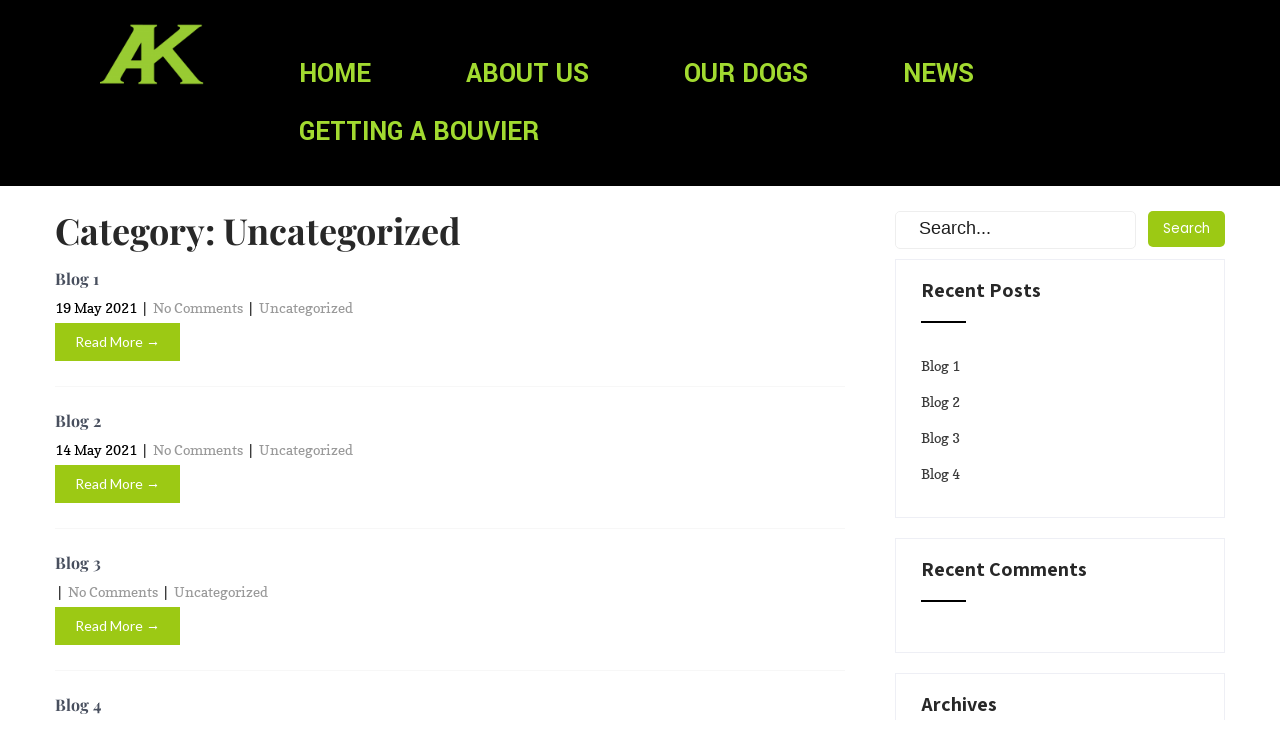

--- FILE ---
content_type: text/css
request_url: http://aktivbouvs.net/wp-content/uploads/elementor/css/post-25.css?ver=1738983162
body_size: 1427
content:
.elementor-25 .elementor-element.elementor-element-96f75d7:not(.elementor-motion-effects-element-type-background), .elementor-25 .elementor-element.elementor-element-96f75d7 > .elementor-motion-effects-container > .elementor-motion-effects-layer{background-color:#000000;}.elementor-25 .elementor-element.elementor-element-96f75d7{transition:background 0.3s, border 0.3s, border-radius 0.3s, box-shadow 0.3s;padding:0px 0px 15px 0px;}.elementor-25 .elementor-element.elementor-element-96f75d7 > .elementor-background-overlay{transition:background 0.3s, border-radius 0.3s, opacity 0.3s;}.elementor-widget-site-logo .hfe-site-logo-container .hfe-site-logo-img{border-color:var( --e-global-color-primary );}.elementor-widget-site-logo .widget-image-caption{color:var( --e-global-color-text );font-family:var( --e-global-typography-text-font-family ), Sans-serif;font-weight:var( --e-global-typography-text-font-weight );}.elementor-25 .elementor-element.elementor-element-c81e64b .hfe-site-logo-container, .elementor-25 .elementor-element.elementor-element-c81e64b .hfe-caption-width figcaption{text-align:left;}.elementor-25 .elementor-element.elementor-element-c81e64b .widget-image-caption{margin-top:0px;margin-bottom:0px;}.elementor-25 .elementor-element.elementor-element-c81e64b > .elementor-widget-container{padding:0px 0px 0px 90px;}.elementor-25 .elementor-element.elementor-element-c81e64b .hfe-site-logo-container .hfe-site-logo-img{border-style:none;}.elementor-widget-navigation-menu .menu-item a.hfe-menu-item.elementor-button{background-color:var( --e-global-color-accent );font-family:var( --e-global-typography-accent-font-family ), Sans-serif;font-weight:var( --e-global-typography-accent-font-weight );}.elementor-widget-navigation-menu .menu-item a.hfe-menu-item.elementor-button:hover{background-color:var( --e-global-color-accent );}.elementor-widget-navigation-menu a.hfe-menu-item, .elementor-widget-navigation-menu a.hfe-sub-menu-item{font-family:var( --e-global-typography-primary-font-family ), Sans-serif;font-weight:var( --e-global-typography-primary-font-weight );}.elementor-widget-navigation-menu .menu-item a.hfe-menu-item, .elementor-widget-navigation-menu .sub-menu a.hfe-sub-menu-item{color:var( --e-global-color-text );}.elementor-widget-navigation-menu .menu-item a.hfe-menu-item:hover,
								.elementor-widget-navigation-menu .sub-menu a.hfe-sub-menu-item:hover,
								.elementor-widget-navigation-menu .menu-item.current-menu-item a.hfe-menu-item,
								.elementor-widget-navigation-menu .menu-item a.hfe-menu-item.highlighted,
								.elementor-widget-navigation-menu .menu-item a.hfe-menu-item:focus{color:var( --e-global-color-accent );}.elementor-widget-navigation-menu .hfe-nav-menu-layout:not(.hfe-pointer__framed) .menu-item.parent a.hfe-menu-item:before,
								.elementor-widget-navigation-menu .hfe-nav-menu-layout:not(.hfe-pointer__framed) .menu-item.parent a.hfe-menu-item:after{background-color:var( --e-global-color-accent );}.elementor-widget-navigation-menu .hfe-nav-menu-layout:not(.hfe-pointer__framed) .menu-item.parent .sub-menu .hfe-has-submenu-container a:after{background-color:var( --e-global-color-accent );}.elementor-widget-navigation-menu .hfe-pointer__framed .menu-item.parent a.hfe-menu-item:before,
								.elementor-widget-navigation-menu .hfe-pointer__framed .menu-item.parent a.hfe-menu-item:after{border-color:var( --e-global-color-accent );}
							.elementor-widget-navigation-menu .sub-menu li a.hfe-sub-menu-item,
							.elementor-widget-navigation-menu nav.hfe-dropdown li a.hfe-sub-menu-item,
							.elementor-widget-navigation-menu nav.hfe-dropdown li a.hfe-menu-item,
							.elementor-widget-navigation-menu nav.hfe-dropdown-expandible li a.hfe-menu-item,
							.elementor-widget-navigation-menu nav.hfe-dropdown-expandible li a.hfe-sub-menu-item{font-family:var( --e-global-typography-accent-font-family ), Sans-serif;font-weight:var( --e-global-typography-accent-font-weight );}.elementor-25 .elementor-element.elementor-element-b630464 .menu-item a.hfe-menu-item{padding-left:15px;padding-right:15px;}.elementor-25 .elementor-element.elementor-element-b630464 .menu-item a.hfe-sub-menu-item{padding-left:calc( 15px + 20px );padding-right:15px;}.elementor-25 .elementor-element.elementor-element-b630464 .hfe-nav-menu__layout-vertical .menu-item ul ul a.hfe-sub-menu-item{padding-left:calc( 15px + 40px );padding-right:15px;}.elementor-25 .elementor-element.elementor-element-b630464 .hfe-nav-menu__layout-vertical .menu-item ul ul ul a.hfe-sub-menu-item{padding-left:calc( 15px + 60px );padding-right:15px;}.elementor-25 .elementor-element.elementor-element-b630464 .hfe-nav-menu__layout-vertical .menu-item ul ul ul ul a.hfe-sub-menu-item{padding-left:calc( 15px + 80px );padding-right:15px;}.elementor-25 .elementor-element.elementor-element-b630464 .menu-item a.hfe-menu-item, .elementor-25 .elementor-element.elementor-element-b630464 .menu-item a.hfe-sub-menu-item{padding-top:15px;padding-bottom:15px;}body:not(.rtl) .elementor-25 .elementor-element.elementor-element-b630464 .hfe-nav-menu__layout-horizontal .hfe-nav-menu > li.menu-item:not(:last-child){margin-right:65px;}body.rtl .elementor-25 .elementor-element.elementor-element-b630464 .hfe-nav-menu__layout-horizontal .hfe-nav-menu > li.menu-item:not(:last-child){margin-left:65px;}.elementor-25 .elementor-element.elementor-element-b630464 nav:not(.hfe-nav-menu__layout-horizontal) .hfe-nav-menu > li.menu-item:not(:last-child){margin-bottom:65px;}.elementor-25 .elementor-element.elementor-element-b630464 ul.sub-menu{width:220px;}.elementor-25 .elementor-element.elementor-element-b630464 .sub-menu a.hfe-sub-menu-item,
						 .elementor-25 .elementor-element.elementor-element-b630464 nav.hfe-dropdown li a.hfe-menu-item,
						 .elementor-25 .elementor-element.elementor-element-b630464 nav.hfe-dropdown li a.hfe-sub-menu-item,
						 .elementor-25 .elementor-element.elementor-element-b630464 nav.hfe-dropdown-expandible li a.hfe-menu-item,
						 .elementor-25 .elementor-element.elementor-element-b630464 nav.hfe-dropdown-expandible li a.hfe-sub-menu-item{padding-top:15px;padding-bottom:15px;}.elementor-25 .elementor-element.elementor-element-b630464 > .elementor-widget-container{margin:0px 0px 0px 0px;padding:35px 0px 0px 60px;}.elementor-25 .elementor-element.elementor-element-b630464 .hfe-nav-menu__toggle{margin:0 auto;}.elementor-25 .elementor-element.elementor-element-b630464 a.hfe-menu-item, .elementor-25 .elementor-element.elementor-element-b630464 a.hfe-sub-menu-item{font-family:"Yantramanav", Sans-serif;font-size:28px;font-weight:600;}.elementor-25 .elementor-element.elementor-element-b630464 .menu-item a.hfe-menu-item, .elementor-25 .elementor-element.elementor-element-b630464 .sub-menu a.hfe-sub-menu-item{color:#A2DA30;}.elementor-25 .elementor-element.elementor-element-b630464 .menu-item a.hfe-menu-item:hover,
								.elementor-25 .elementor-element.elementor-element-b630464 .sub-menu a.hfe-sub-menu-item:hover,
								.elementor-25 .elementor-element.elementor-element-b630464 .menu-item.current-menu-item a.hfe-menu-item,
								.elementor-25 .elementor-element.elementor-element-b630464 .menu-item a.hfe-menu-item.highlighted,
								.elementor-25 .elementor-element.elementor-element-b630464 .menu-item a.hfe-menu-item:focus{color:#99CC33;}.elementor-25 .elementor-element.elementor-element-b630464 .hfe-nav-menu-layout:not(.hfe-pointer__framed) .menu-item.parent a.hfe-menu-item:before,
								.elementor-25 .elementor-element.elementor-element-b630464 .hfe-nav-menu-layout:not(.hfe-pointer__framed) .menu-item.parent a.hfe-menu-item:after{background-color:#99CC33;}.elementor-25 .elementor-element.elementor-element-b630464 .hfe-nav-menu-layout:not(.hfe-pointer__framed) .menu-item.parent .sub-menu .hfe-has-submenu-container a:after{background-color:unset;}.elementor-25 .elementor-element.elementor-element-b630464 .hfe-pointer__framed .menu-item.parent a.hfe-menu-item:before,
								.elementor-25 .elementor-element.elementor-element-b630464 .hfe-pointer__framed .menu-item.parent a.hfe-menu-item:after{border-color:#99CC33;}.elementor-25 .elementor-element.elementor-element-b630464 .menu-item.current-menu-item a.hfe-menu-item,
								.elementor-25 .elementor-element.elementor-element-b630464 .menu-item.current-menu-ancestor a.hfe-menu-item{color:#99CC33;}.elementor-25 .elementor-element.elementor-element-b630464 .sub-menu,
								.elementor-25 .elementor-element.elementor-element-b630464 nav.hfe-dropdown,
								.elementor-25 .elementor-element.elementor-element-b630464 nav.hfe-dropdown-expandible,
								.elementor-25 .elementor-element.elementor-element-b630464 nav.hfe-dropdown .menu-item a.hfe-menu-item,
								.elementor-25 .elementor-element.elementor-element-b630464 nav.hfe-dropdown .menu-item a.hfe-sub-menu-item{background-color:#000000;}
							.elementor-25 .elementor-element.elementor-element-b630464 .sub-menu li a.hfe-sub-menu-item,
							.elementor-25 .elementor-element.elementor-element-b630464 nav.hfe-dropdown li a.hfe-sub-menu-item,
							.elementor-25 .elementor-element.elementor-element-b630464 nav.hfe-dropdown li a.hfe-menu-item,
							.elementor-25 .elementor-element.elementor-element-b630464 nav.hfe-dropdown-expandible li a.hfe-menu-item,
							.elementor-25 .elementor-element.elementor-element-b630464 nav.hfe-dropdown-expandible li a.hfe-sub-menu-item{font-family:"Roboto", Sans-serif;font-weight:500;}.elementor-25 .elementor-element.elementor-element-b630464 nav.hfe-nav-menu__layout-horizontal .sub-menu,
							.elementor-25 .elementor-element.elementor-element-b630464 nav:not(.hfe-nav-menu__layout-horizontal) .sub-menu.sub-menu-open,
							.elementor-25 .elementor-element.elementor-element-b630464 nav.hfe-dropdown .hfe-nav-menu,
						 	.elementor-25 .elementor-element.elementor-element-b630464 nav.hfe-dropdown-expandible .hfe-nav-menu{border-style:solid;border-color:#99CC33;}.elementor-25 .elementor-element.elementor-element-b630464 .sub-menu li.menu-item:not(:last-child),
						.elementor-25 .elementor-element.elementor-element-b630464 nav.hfe-dropdown li.menu-item:not(:last-child),
						.elementor-25 .elementor-element.elementor-element-b630464 nav.hfe-dropdown-expandible li.menu-item:not(:last-child){border-bottom-style:solid;border-bottom-color:#c4c4c4;border-bottom-width:1px;}.elementor-25 .elementor-element.elementor-element-b630464 div.hfe-nav-menu-icon{color:#99CC33;}.elementor-25 .elementor-element.elementor-element-b630464 div.hfe-nav-menu-icon svg{fill:#99CC33;}.elementor-25 .elementor-element.elementor-element-b630464 div.hfe-nav-menu-icon:hover{color:#99CC33;}.elementor-25 .elementor-element.elementor-element-b630464 div.hfe-nav-menu-icon:hover svg{fill:#99CC33;}@media(max-width:1024px){.elementor-25 .elementor-element.elementor-element-3d78342 > .elementor-element-populated{padding:0px 0px 0px 0px;}.elementor-25 .elementor-element.elementor-element-c81e64b > .elementor-widget-container{padding:0px 0px 0px 2px;}body:not(.rtl) .elementor-25 .elementor-element.elementor-element-b630464.hfe-nav-menu__breakpoint-tablet .hfe-nav-menu__layout-horizontal .hfe-nav-menu > li.menu-item:not(:last-child){margin-right:0px;}body .elementor-25 .elementor-element.elementor-element-b630464 nav.hfe-nav-menu__layout-vertical .hfe-nav-menu > li.menu-item:not(:last-child){margin-bottom:0px;}}@media(min-width:768px){.elementor-25 .elementor-element.elementor-element-3d78342{width:16.712%;}.elementor-25 .elementor-element.elementor-element-65cb34a{width:83.288%;}}@media(max-width:1024px) and (min-width:768px){.elementor-25 .elementor-element.elementor-element-3d78342{width:20%;}.elementor-25 .elementor-element.elementor-element-65cb34a{width:80%;}}@media(max-width:767px){.elementor-25 .elementor-element.elementor-element-3d78342{width:50%;}.elementor-25 .elementor-element.elementor-element-c81e64b > .elementor-widget-container{padding:0px 0px 0px 20px;}.elementor-25 .elementor-element.elementor-element-65cb34a{width:50%;}body:not(.rtl) .elementor-25 .elementor-element.elementor-element-b630464.hfe-nav-menu__breakpoint-mobile .hfe-nav-menu__layout-horizontal .hfe-nav-menu > li.menu-item:not(:last-child){margin-right:0px;}body .elementor-25 .elementor-element.elementor-element-b630464 nav.hfe-nav-menu__layout-vertical .hfe-nav-menu > li.menu-item:not(:last-child){margin-bottom:0px;}.elementor-25 .elementor-element.elementor-element-b630464 > .elementor-widget-container{padding:40px 5px 0px 0px;}}

--- FILE ---
content_type: text/css
request_url: http://aktivbouvs.net/wp-content/uploads/elementor/css/post-107.css?ver=1738983162
body_size: 847
content:
.elementor-107 .elementor-element.elementor-element-fb9653b:not(.elementor-motion-effects-element-type-background), .elementor-107 .elementor-element.elementor-element-fb9653b > .elementor-motion-effects-container > .elementor-motion-effects-layer{background-color:#000000;}.elementor-107 .elementor-element.elementor-element-fb9653b{transition:background 0.3s, border 0.3s, border-radius 0.3s, box-shadow 0.3s;}.elementor-107 .elementor-element.elementor-element-fb9653b > .elementor-background-overlay{transition:background 0.3s, border-radius 0.3s, opacity 0.3s;}.elementor-107 .elementor-element.elementor-element-9dd584a{--spacer-size:50px;}.elementor-107 .elementor-element.elementor-element-93e8222:not(.elementor-motion-effects-element-type-background), .elementor-107 .elementor-element.elementor-element-93e8222 > .elementor-motion-effects-container > .elementor-motion-effects-layer{background-color:#000000;}.elementor-107 .elementor-element.elementor-element-93e8222{transition:background 0.3s, border 0.3s, border-radius 0.3s, box-shadow 0.3s;}.elementor-107 .elementor-element.elementor-element-93e8222 > .elementor-background-overlay{transition:background 0.3s, border-radius 0.3s, opacity 0.3s;}.elementor-widget-heading .elementor-heading-title{font-family:var( --e-global-typography-primary-font-family ), Sans-serif;font-weight:var( --e-global-typography-primary-font-weight );color:var( --e-global-color-primary );}.elementor-107 .elementor-element.elementor-element-9c8a755{text-align:center;}.elementor-107 .elementor-element.elementor-element-9c8a755 .elementor-heading-title{font-family:"Yantramanav", Sans-serif;font-weight:600;color:#FFFFFF;}.elementor-widget-text-editor{color:var( --e-global-color-text );font-family:var( --e-global-typography-text-font-family ), Sans-serif;font-weight:var( --e-global-typography-text-font-weight );}.elementor-widget-text-editor.elementor-drop-cap-view-stacked .elementor-drop-cap{background-color:var( --e-global-color-primary );}.elementor-widget-text-editor.elementor-drop-cap-view-framed .elementor-drop-cap, .elementor-widget-text-editor.elementor-drop-cap-view-default .elementor-drop-cap{color:var( --e-global-color-primary );border-color:var( --e-global-color-primary );}.elementor-107 .elementor-element.elementor-element-1de6bec{color:#B86C6C;}.elementor-107 .elementor-element.elementor-element-2424738{text-align:center;}.elementor-107 .elementor-element.elementor-element-2424738 .elementor-heading-title{font-family:"Yantramanav", Sans-serif;font-weight:600;color:#FFFFFF;}.elementor-widget-site-logo .hfe-site-logo-container .hfe-site-logo-img{border-color:var( --e-global-color-primary );}.elementor-widget-site-logo .widget-image-caption{color:var( --e-global-color-text );font-family:var( --e-global-typography-text-font-family ), Sans-serif;font-weight:var( --e-global-typography-text-font-weight );}.elementor-107 .elementor-element.elementor-element-588bab6 .hfe-site-logo-container, .elementor-107 .elementor-element.elementor-element-588bab6 .hfe-caption-width figcaption{text-align:center;}.elementor-107 .elementor-element.elementor-element-588bab6 .widget-image-caption{margin-top:0px;margin-bottom:0px;}.elementor-107 .elementor-element.elementor-element-588bab6 > .elementor-widget-container{padding:0px 0px 0px 0px;}.elementor-107 .elementor-element.elementor-element-588bab6 .hfe-site-logo-container .hfe-site-logo-img{border-style:none;}.elementor-107 .elementor-element.elementor-element-87f289e{--grid-template-columns:repeat(0, auto);--grid-column-gap:5px;--grid-row-gap:0px;}.elementor-107 .elementor-element.elementor-element-87f289e .elementor-widget-container{text-align:center;}.elementor-107 .elementor-element.elementor-element-3546e92:not(.elementor-motion-effects-element-type-background), .elementor-107 .elementor-element.elementor-element-3546e92 > .elementor-motion-effects-container > .elementor-motion-effects-layer{background-color:#000000;}.elementor-107 .elementor-element.elementor-element-3546e92{transition:background 0.3s, border 0.3s, border-radius 0.3s, box-shadow 0.3s;}.elementor-107 .elementor-element.elementor-element-3546e92 > .elementor-background-overlay{transition:background 0.3s, border-radius 0.3s, opacity 0.3s;}.elementor-107 .elementor-element.elementor-element-932b1d3{--spacer-size:50px;}.elementor-107 .elementor-element.elementor-element-8a698ce:not(.elementor-motion-effects-element-type-background), .elementor-107 .elementor-element.elementor-element-8a698ce > .elementor-motion-effects-container > .elementor-motion-effects-layer{background-color:#000000;}.elementor-107 .elementor-element.elementor-element-8a698ce{transition:background 0.3s, border 0.3s, border-radius 0.3s, box-shadow 0.3s;}.elementor-107 .elementor-element.elementor-element-8a698ce > .elementor-background-overlay{transition:background 0.3s, border-radius 0.3s, opacity 0.3s;}.elementor-widget-copyright .hfe-copyright-wrapper a, .elementor-widget-copyright .hfe-copyright-wrapper{color:var( --e-global-color-text );}.elementor-widget-copyright .hfe-copyright-wrapper, .elementor-widget-copyright .hfe-copyright-wrapper a{font-family:var( --e-global-typography-text-font-family ), Sans-serif;font-weight:var( --e-global-typography-text-font-weight );}.elementor-107 .elementor-element.elementor-element-7b11f22 .hfe-copyright-wrapper{text-align:center;}.elementor-107 .elementor-element.elementor-element-7b11f22 .hfe-copyright-wrapper a, .elementor-107 .elementor-element.elementor-element-7b11f22 .hfe-copyright-wrapper{color:#FFFFFF;}.elementor-107 .elementor-element.elementor-element-7b11f22 .hfe-copyright-wrapper, .elementor-107 .elementor-element.elementor-element-7b11f22 .hfe-copyright-wrapper a{font-family:"Georgia", Sans-serif;font-weight:400;}@media(max-width:1024px){.elementor-107 .elementor-element.elementor-element-588bab6 > .elementor-widget-container{padding:15px 0px 0px 0px;}}@media(max-width:767px){.elementor-107 .elementor-element.elementor-element-932b1d3{--spacer-size:10px;}}

--- FILE ---
content_type: text/css
request_url: http://aktivbouvs.net/wp-content/themes/my-dog-lite/css/nivo-slider.css?ver=6.7.4
body_size: 1260
content:
/*
 * jQuery Nivo Slider v3.2
 * http://nivo.dev7studios.com
 *
 * Copyright 2012, Dev7studios
 * Free to use and abuse under the MIT license.
 * http://www.opensource.org/licenses/mit-license.php
 */
 
/* The Nivo Slider styles */
.slider-wrapper{ position:relative;}
.slider-main{position:relative;}
.nivoSlider {position:relative;	width:100%;	height:auto;overflow: hidden;}
.nivoSlider img {position:absolute;top:0px;	left:0px;max-width: none;}
.nivo-main-image {display: block !important;position: relative !important; width: 100% !important;}

/* If an image is wrapped in a link */
.nivoSlider a.nivo-imageLink {position:absolute;top:0px;left:0px;width:100%;height:100%;border:0;padding:0;	margin:0;z-index:6;	display:none;background:white; 
filter:alpha(opacity=0); opacity:0;}
/* The slices and boxes in the Slider */
.nivo-slice {display:block;	position:absolute;	z-index:5;	height:100%;top:0;}
.nivo-box {	display:block;	position:absolute;z-index:5;overflow:hidden;}
.nivo-box img { display:block; }

/* Caption styles */
.nivo-html-caption { display:none;}

/* Direction nav styles (e.g. Next & Prev) */
.nivo-directionNav{position: absolute; right: 0; top: 50%; z-index: 999; -webkit-transform: translateY(-50%); transform: translateY(-50%);}
.nivo-directionNav a{background-color: #000; color: #ffffff; display: block; font-size: 28px; line-height:55px; text-align:center; cursor:pointer; height:55px;width:55px;}
.nivo-caption{position:absolute;left:0; right:0; box-sizing:border-box;z-index:99; max-width: 1170px; display:none;width:auto;margin:0 auto; top:50%; -webkit-transform:translateY(-50%); transform:translateY(-50%);}
.nivo-directionNav a:hover{color: #ffffff;}


a.nivo-prevNav {left:0;background-position:22px 2px !important; padding:10px 15px 25px 15px;}
a.nivo-nextNav {right:0;background-position:-22px 2px !important; padding:5px 5px 25px 15px;}
/* Control nav styles (e.g. 1,2,3...) */
.nivo-controlNav {text-align:center; padding:0; position: absolute; text-align: center; width: auto; bottom:4%; left:0; right:0; z-index:9;}
.nivo-controlNav a {cursor:pointer;}
.nivo-controlNav a {border: 0 none; display:inline-block; background-color:#000; height: 12px; margin:4px; text-indent: -9999px; width:12px; border-radius:100%; -moz-border-radius:100%; -webkit-border-radius:100%;}
.nivo-controlNav a.active {font-weight:bold; background-position: 0 -21px; background-color:#9cc914;}
.nivo-directionNav a{border: 0 none; display: block; height: 54px; text-indent: -9999px; transition: all 200ms ease-in-out 0s; width: 54px; background:url(../images/slide-nav.png) no-repeat left top #000000;}
.nivo-directionNav a:hover{background-color:#9cc914;}
/* Caption styles */
.nivo-caption{position:absolute; left:0; text-align:left; -webkit-box-sizing: border-box; -moz-box-sizing: border-box; box-sizing: border-box; color:#fff; z-index:8; overflow: hidden; width:100%;}
.slide_info h2{font-size:69px; color:#fff; margin:0 0 30px; font-family: 'Assistant'; font-weight:bold; text-transform:uppercase;}
.slide_info h2 span{color:#fff;}
.slide_info p{color:#ffffff; margin-bottom:35px; font-family: 'Assistant'; font-size: 17px; line-height:23px;}
.slide_info h2 a{color:#9cc914; }
.slide_info .slide_more{font-family: 'Roboto', sans-serif; font-size:15px; font-weight:600; background-color:#9cc914; padding:14px 32px;color:#fff; display:inline-block; margin-top:15px; text-transform:uppercase;}
.slide_info .slide_more:hover{background-color:#ECB00E !important; color:#fff; }